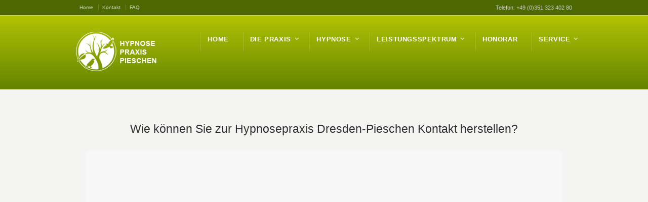

--- FILE ---
content_type: text/html; charset=UTF-8
request_url: https://www.hypnose-pieschen.de/kontakt/
body_size: 47827
content:
<!DOCTYPE html>
<!--[if IE 7 ]><html class="ie ie7" lang="en"> <![endif]-->
<!--[if IE 8 ]><html class="ie ie8" lang="en"> <![endif]-->
<!--[if IE 9 ]><html class="ie ie9" lang="en"> <![endif]-->
<!--[if !IE]><!--><html lang="de"> <!--<![endif]-->
<head>
<!-- un-comment and delete 2nd meta below to disable zoom
<meta name="viewport" content="width=device-width, minimum-scale=1, maximum-scale=1"> -->
<meta name="viewport" content="width=device-width, initial-scale=1" />

<link rel="profile" href="http://gmpg.org/xfn/11">
<link rel="pingback" href="https://www.hypnose-pieschen.de/xmlrpc.php">
<link rel="alternate" type="application/rss+xml" title="Hypnose Pieschen" href="https://www.hypnose-pieschen.de/feed/" />

<meta name='robots' content='index, follow, max-video-preview:-1, max-snippet:-1, max-image-preview:large' />

	<!-- This site is optimized with the Yoast SEO plugin v18.8 - https://yoast.com/wordpress/plugins/seo/ -->
	<title>Kontakt zur Hypnosepraxis Dresden-Pieschen aus Sachsen herstellen</title>
	<meta name="description" content="Telefonische und elektronische Erreichbarkeit, Praxisanschrift in der Konkordienstraße 46, 01127 Dresden, ÖPNV, Email-Adresse, Kontakt herstellen," />
	<link rel="canonical" href="https://www.hypnose-pieschen.de/kontakt/" />
	<meta property="og:locale" content="de_DE" />
	<meta property="og:type" content="article" />
	<meta property="og:title" content="Kontakt zur Hypnosepraxis Dresden-Pieschen aus Sachsen herstellen" />
	<meta property="og:description" content="Telefonische und elektronische Erreichbarkeit, Praxisanschrift in der Konkordienstraße 46, 01127 Dresden, ÖPNV, Email-Adresse, Kontakt herstellen," />
	<meta property="og:url" content="https://www.hypnose-pieschen.de/kontakt/" />
	<meta property="og:site_name" content="Hypnose Pieschen" />
	<meta property="article:modified_time" content="2022-12-26T14:09:33+00:00" />
	<meta name="twitter:card" content="summary" />
	<script type="application/ld+json" class="yoast-schema-graph">{"@context":"https://schema.org","@graph":[{"@type":"Organization","@id":"https://www.hypnose-pieschen.de/#organization","name":"Hypnose Praxis Pieschen","url":"https://www.hypnose-pieschen.de/","sameAs":[],"logo":{"@type":"ImageObject","inLanguage":"de","@id":"https://www.hypnose-pieschen.de/#/schema/logo/image/","url":"https://www.hypnose-pieschen.de/wp-content/uploads/2016/10/karsten_rund_raben_rot_praxis.png","contentUrl":"https://www.hypnose-pieschen.de/wp-content/uploads/2016/10/karsten_rund_raben_rot_praxis.png","width":900,"height":800,"caption":"Hypnose Praxis Pieschen"},"image":{"@id":"https://www.hypnose-pieschen.de/#/schema/logo/image/"}},{"@type":"WebSite","@id":"https://www.hypnose-pieschen.de/#website","url":"https://www.hypnose-pieschen.de/","name":"Hypnose Pieschen","description":"","publisher":{"@id":"https://www.hypnose-pieschen.de/#organization"},"potentialAction":[{"@type":"SearchAction","target":{"@type":"EntryPoint","urlTemplate":"https://www.hypnose-pieschen.de/?s={search_term_string}"},"query-input":"required name=search_term_string"}],"inLanguage":"de"},{"@type":"WebPage","@id":"https://www.hypnose-pieschen.de/kontakt/#webpage","url":"https://www.hypnose-pieschen.de/kontakt/","name":"Kontakt zur Hypnosepraxis Dresden-Pieschen aus Sachsen herstellen","isPartOf":{"@id":"https://www.hypnose-pieschen.de/#website"},"datePublished":"2016-10-17T08:55:07+00:00","dateModified":"2022-12-26T14:09:33+00:00","description":"Telefonische und elektronische Erreichbarkeit, Praxisanschrift in der Konkordienstraße 46, 01127 Dresden, ÖPNV, Email-Adresse, Kontakt herstellen,","breadcrumb":{"@id":"https://www.hypnose-pieschen.de/kontakt/#breadcrumb"},"inLanguage":"de","potentialAction":[{"@type":"ReadAction","target":["https://www.hypnose-pieschen.de/kontakt/"]}]},{"@type":"BreadcrumbList","@id":"https://www.hypnose-pieschen.de/kontakt/#breadcrumb","itemListElement":[{"@type":"ListItem","position":1,"name":"Startseite","item":"https://www.hypnose-pieschen.de/"},{"@type":"ListItem","position":2,"name":"Kontakt"}]}]}</script>
	<!-- / Yoast SEO plugin. -->


<link rel='dns-prefetch' href='//fonts.googleapis.com' />
<link rel='dns-prefetch' href='//s.w.org' />
<link rel="alternate" type="application/rss+xml" title="Hypnose Pieschen &raquo; Feed" href="https://www.hypnose-pieschen.de/feed/" />
<link rel="alternate" type="application/rss+xml" title="Hypnose Pieschen &raquo; Kommentar-Feed" href="https://www.hypnose-pieschen.de/comments/feed/" />
<link rel='stylesheet' id='wp-block-library-css'  href='https://www.hypnose-pieschen.de/wp-includes/css/dist/block-library/style.min.css?ver=5.9.12' type='text/css' media='all' />
<style id='global-styles-inline-css' type='text/css'>
body{--wp--preset--color--black: #000000;--wp--preset--color--cyan-bluish-gray: #abb8c3;--wp--preset--color--white: #ffffff;--wp--preset--color--pale-pink: #f78da7;--wp--preset--color--vivid-red: #cf2e2e;--wp--preset--color--luminous-vivid-orange: #ff6900;--wp--preset--color--luminous-vivid-amber: #fcb900;--wp--preset--color--light-green-cyan: #7bdcb5;--wp--preset--color--vivid-green-cyan: #00d084;--wp--preset--color--pale-cyan-blue: #8ed1fc;--wp--preset--color--vivid-cyan-blue: #0693e3;--wp--preset--color--vivid-purple: #9b51e0;--wp--preset--gradient--vivid-cyan-blue-to-vivid-purple: linear-gradient(135deg,rgba(6,147,227,1) 0%,rgb(155,81,224) 100%);--wp--preset--gradient--light-green-cyan-to-vivid-green-cyan: linear-gradient(135deg,rgb(122,220,180) 0%,rgb(0,208,130) 100%);--wp--preset--gradient--luminous-vivid-amber-to-luminous-vivid-orange: linear-gradient(135deg,rgba(252,185,0,1) 0%,rgba(255,105,0,1) 100%);--wp--preset--gradient--luminous-vivid-orange-to-vivid-red: linear-gradient(135deg,rgba(255,105,0,1) 0%,rgb(207,46,46) 100%);--wp--preset--gradient--very-light-gray-to-cyan-bluish-gray: linear-gradient(135deg,rgb(238,238,238) 0%,rgb(169,184,195) 100%);--wp--preset--gradient--cool-to-warm-spectrum: linear-gradient(135deg,rgb(74,234,220) 0%,rgb(151,120,209) 20%,rgb(207,42,186) 40%,rgb(238,44,130) 60%,rgb(251,105,98) 80%,rgb(254,248,76) 100%);--wp--preset--gradient--blush-light-purple: linear-gradient(135deg,rgb(255,206,236) 0%,rgb(152,150,240) 100%);--wp--preset--gradient--blush-bordeaux: linear-gradient(135deg,rgb(254,205,165) 0%,rgb(254,45,45) 50%,rgb(107,0,62) 100%);--wp--preset--gradient--luminous-dusk: linear-gradient(135deg,rgb(255,203,112) 0%,rgb(199,81,192) 50%,rgb(65,88,208) 100%);--wp--preset--gradient--pale-ocean: linear-gradient(135deg,rgb(255,245,203) 0%,rgb(182,227,212) 50%,rgb(51,167,181) 100%);--wp--preset--gradient--electric-grass: linear-gradient(135deg,rgb(202,248,128) 0%,rgb(113,206,126) 100%);--wp--preset--gradient--midnight: linear-gradient(135deg,rgb(2,3,129) 0%,rgb(40,116,252) 100%);--wp--preset--duotone--dark-grayscale: url('#wp-duotone-dark-grayscale');--wp--preset--duotone--grayscale: url('#wp-duotone-grayscale');--wp--preset--duotone--purple-yellow: url('#wp-duotone-purple-yellow');--wp--preset--duotone--blue-red: url('#wp-duotone-blue-red');--wp--preset--duotone--midnight: url('#wp-duotone-midnight');--wp--preset--duotone--magenta-yellow: url('#wp-duotone-magenta-yellow');--wp--preset--duotone--purple-green: url('#wp-duotone-purple-green');--wp--preset--duotone--blue-orange: url('#wp-duotone-blue-orange');--wp--preset--font-size--small: 13px;--wp--preset--font-size--medium: 20px;--wp--preset--font-size--large: 36px;--wp--preset--font-size--x-large: 42px;}.has-black-color{color: var(--wp--preset--color--black) !important;}.has-cyan-bluish-gray-color{color: var(--wp--preset--color--cyan-bluish-gray) !important;}.has-white-color{color: var(--wp--preset--color--white) !important;}.has-pale-pink-color{color: var(--wp--preset--color--pale-pink) !important;}.has-vivid-red-color{color: var(--wp--preset--color--vivid-red) !important;}.has-luminous-vivid-orange-color{color: var(--wp--preset--color--luminous-vivid-orange) !important;}.has-luminous-vivid-amber-color{color: var(--wp--preset--color--luminous-vivid-amber) !important;}.has-light-green-cyan-color{color: var(--wp--preset--color--light-green-cyan) !important;}.has-vivid-green-cyan-color{color: var(--wp--preset--color--vivid-green-cyan) !important;}.has-pale-cyan-blue-color{color: var(--wp--preset--color--pale-cyan-blue) !important;}.has-vivid-cyan-blue-color{color: var(--wp--preset--color--vivid-cyan-blue) !important;}.has-vivid-purple-color{color: var(--wp--preset--color--vivid-purple) !important;}.has-black-background-color{background-color: var(--wp--preset--color--black) !important;}.has-cyan-bluish-gray-background-color{background-color: var(--wp--preset--color--cyan-bluish-gray) !important;}.has-white-background-color{background-color: var(--wp--preset--color--white) !important;}.has-pale-pink-background-color{background-color: var(--wp--preset--color--pale-pink) !important;}.has-vivid-red-background-color{background-color: var(--wp--preset--color--vivid-red) !important;}.has-luminous-vivid-orange-background-color{background-color: var(--wp--preset--color--luminous-vivid-orange) !important;}.has-luminous-vivid-amber-background-color{background-color: var(--wp--preset--color--luminous-vivid-amber) !important;}.has-light-green-cyan-background-color{background-color: var(--wp--preset--color--light-green-cyan) !important;}.has-vivid-green-cyan-background-color{background-color: var(--wp--preset--color--vivid-green-cyan) !important;}.has-pale-cyan-blue-background-color{background-color: var(--wp--preset--color--pale-cyan-blue) !important;}.has-vivid-cyan-blue-background-color{background-color: var(--wp--preset--color--vivid-cyan-blue) !important;}.has-vivid-purple-background-color{background-color: var(--wp--preset--color--vivid-purple) !important;}.has-black-border-color{border-color: var(--wp--preset--color--black) !important;}.has-cyan-bluish-gray-border-color{border-color: var(--wp--preset--color--cyan-bluish-gray) !important;}.has-white-border-color{border-color: var(--wp--preset--color--white) !important;}.has-pale-pink-border-color{border-color: var(--wp--preset--color--pale-pink) !important;}.has-vivid-red-border-color{border-color: var(--wp--preset--color--vivid-red) !important;}.has-luminous-vivid-orange-border-color{border-color: var(--wp--preset--color--luminous-vivid-orange) !important;}.has-luminous-vivid-amber-border-color{border-color: var(--wp--preset--color--luminous-vivid-amber) !important;}.has-light-green-cyan-border-color{border-color: var(--wp--preset--color--light-green-cyan) !important;}.has-vivid-green-cyan-border-color{border-color: var(--wp--preset--color--vivid-green-cyan) !important;}.has-pale-cyan-blue-border-color{border-color: var(--wp--preset--color--pale-cyan-blue) !important;}.has-vivid-cyan-blue-border-color{border-color: var(--wp--preset--color--vivid-cyan-blue) !important;}.has-vivid-purple-border-color{border-color: var(--wp--preset--color--vivid-purple) !important;}.has-vivid-cyan-blue-to-vivid-purple-gradient-background{background: var(--wp--preset--gradient--vivid-cyan-blue-to-vivid-purple) !important;}.has-light-green-cyan-to-vivid-green-cyan-gradient-background{background: var(--wp--preset--gradient--light-green-cyan-to-vivid-green-cyan) !important;}.has-luminous-vivid-amber-to-luminous-vivid-orange-gradient-background{background: var(--wp--preset--gradient--luminous-vivid-amber-to-luminous-vivid-orange) !important;}.has-luminous-vivid-orange-to-vivid-red-gradient-background{background: var(--wp--preset--gradient--luminous-vivid-orange-to-vivid-red) !important;}.has-very-light-gray-to-cyan-bluish-gray-gradient-background{background: var(--wp--preset--gradient--very-light-gray-to-cyan-bluish-gray) !important;}.has-cool-to-warm-spectrum-gradient-background{background: var(--wp--preset--gradient--cool-to-warm-spectrum) !important;}.has-blush-light-purple-gradient-background{background: var(--wp--preset--gradient--blush-light-purple) !important;}.has-blush-bordeaux-gradient-background{background: var(--wp--preset--gradient--blush-bordeaux) !important;}.has-luminous-dusk-gradient-background{background: var(--wp--preset--gradient--luminous-dusk) !important;}.has-pale-ocean-gradient-background{background: var(--wp--preset--gradient--pale-ocean) !important;}.has-electric-grass-gradient-background{background: var(--wp--preset--gradient--electric-grass) !important;}.has-midnight-gradient-background{background: var(--wp--preset--gradient--midnight) !important;}.has-small-font-size{font-size: var(--wp--preset--font-size--small) !important;}.has-medium-font-size{font-size: var(--wp--preset--font-size--medium) !important;}.has-large-font-size{font-size: var(--wp--preset--font-size--large) !important;}.has-x-large-font-size{font-size: var(--wp--preset--font-size--x-large) !important;}
</style>
<link rel='stylesheet' id='layerslider-css'  href='https://www.hypnose-pieschen.de/wp-content/plugins/LayerSlider/static/css/layerslider.css?ver=5.6.9' type='text/css' media='all' />
<link rel='stylesheet' id='ls-google-fonts-css'  href='https://fonts.googleapis.com/css?family=Lato:100,300,regular,700,900%7COpen+Sans:300%7CIndie+Flower:regular%7COswald:300,regular,700&#038;subset=latin%2Clatin-ext' type='text/css' media='all' />
<link rel='stylesheet' id='contact-form-7-css'  href='https://www.hypnose-pieschen.de/wp-content/plugins/contact-form-7/includes/css/styles.css?ver=5.5.6' type='text/css' media='all' />
<link rel='stylesheet' id='karma-builder-css'  href='https://www.hypnose-pieschen.de/wp-content/plugins/karma_builder/css/karma-builder.css?ver=5.9.12' type='text/css' media='all' />
<link rel='stylesheet' id='rs-plugin-settings-css'  href='https://www.hypnose-pieschen.de/wp-content/plugins/revslider/public/assets/css/settings.css?ver=5.2.5.3' type='text/css' media='all' />
<style id='rs-plugin-settings-inline-css' type='text/css'>
#rs-demo-id {}
</style>
<link rel='stylesheet' id='style-css'  href='https://www.hypnose-pieschen.de/wp-content/themes/karma/style.css?ver=5.9.12' type='text/css' media='all' />
<link rel='stylesheet' id='primary-color-css'  href='https://www.hypnose-pieschen.de/wp-content/themes/karma/css/karma-lime-green.css?ver=5.9.12' type='text/css' media='all' />
<link rel='stylesheet' id='secondary-color-css'  href='https://www.hypnose-pieschen.de/wp-content/themes/karma/css/secondary-cherry.css?ver=5.9.12' type='text/css' media='all' />
<link rel='stylesheet' id='font-awesome-css'  href='https://www.hypnose-pieschen.de/wp-content/plugins/js_composer/assets/lib/bower/font-awesome/css/font-awesome.min.css?ver=4.12.1' type='text/css' media='all' />
<link rel='stylesheet' id='mobile-css'  href='https://www.hypnose-pieschen.de/wp-content/themes/karma/css/_mobile.css?ver=5.9.12' type='text/css' media='all' />
<link rel='stylesheet' id='js_composer_front-css'  href='https://www.hypnose-pieschen.de/wp-content/plugins/js_composer/assets/css/js_composer.min.css?ver=4.12.1' type='text/css' media='all' />
<script type='text/javascript' src='https://www.hypnose-pieschen.de/wp-content/plugins/LayerSlider/static/js/greensock.js?ver=1.11.8' id='greensock-js'></script>
<script type='text/javascript' src='https://www.hypnose-pieschen.de/wp-includes/js/jquery/jquery.min.js?ver=3.6.0' id='jquery-core-js'></script>
<script type='text/javascript' src='https://www.hypnose-pieschen.de/wp-includes/js/jquery/jquery-migrate.min.js?ver=3.3.2' id='jquery-migrate-js'></script>
<script type='text/javascript' id='layerslider-js-extra'>
/* <![CDATA[ */
var LS_Meta = {"v":"5.6.9"};
/* ]]> */
</script>
<script type='text/javascript' src='https://www.hypnose-pieschen.de/wp-content/plugins/LayerSlider/static/js/layerslider.kreaturamedia.jquery.js?ver=5.6.9' id='layerslider-js'></script>
<script type='text/javascript' src='https://www.hypnose-pieschen.de/wp-content/plugins/LayerSlider/static/js/layerslider.transitions.js?ver=5.6.9' id='layerslider-transitions-js'></script>
<script type='text/javascript' src='https://www.hypnose-pieschen.de/wp-content/plugins/revslider/public/assets/js/jquery.themepunch.tools.min.js?ver=5.2.5.3' id='tp-tools-js'></script>
<script type='text/javascript' src='https://www.hypnose-pieschen.de/wp-content/plugins/revslider/public/assets/js/jquery.themepunch.revolution.min.js?ver=5.2.5.3' id='revmin-js'></script>
<meta name="generator" content="Powered by LayerSlider 5.6.9 - Multi-Purpose, Responsive, Parallax, Mobile-Friendly Slider Plugin for WordPress." />
<!-- LayerSlider updates and docs at: https://kreaturamedia.com/layerslider-responsive-wordpress-slider-plugin/ -->
<link rel="https://api.w.org/" href="https://www.hypnose-pieschen.de/wp-json/" /><link rel="alternate" type="application/json" href="https://www.hypnose-pieschen.de/wp-json/wp/v2/pages/405" /><link rel='shortlink' href='https://www.hypnose-pieschen.de/?p=405' />
<link rel="alternate" type="application/json+oembed" href="https://www.hypnose-pieschen.de/wp-json/oembed/1.0/embed?url=https%3A%2F%2Fwww.hypnose-pieschen.de%2Fkontakt%2F" />
<link rel="alternate" type="text/xml+oembed" href="https://www.hypnose-pieschen.de/wp-json/oembed/1.0/embed?url=https%3A%2F%2Fwww.hypnose-pieschen.de%2Fkontakt%2F&#038;format=xml" />
<meta name="generator" content="Powered by Visual Composer - drag and drop page builder for WordPress."/>
<!--[if lte IE 9]><link rel="stylesheet" type="text/css" href="https://www.hypnose-pieschen.de/wp-content/plugins/js_composer/assets/css/vc_lte_ie9.min.css" media="screen"><![endif]--><!--[if IE  8]><link rel="stylesheet" type="text/css" href="https://www.hypnose-pieschen.de/wp-content/plugins/js_composer/assets/css/vc-ie8.min.css" media="screen"><![endif]--><style type="text/css">.broken_link, a.broken_link {
	text-decoration: line-through;
}</style><meta name="generator" content="Powered by Slider Revolution 5.2.5.3 - responsive, Mobile-Friendly Slider Plugin for WordPress with comfortable drag and drop interface." />
<link rel="stylesheet" href="//fonts.googleapis.com/css?family=Josefin Sans" />

<style type='text/css'>
.post_thumb {background-position: 0 -396px;}.post_thumb img {margin: 6px 0 0 6px;}
h1{color:#302f2f!important;}
h2{color:#545454!important;}
h3{color:#545454!important;}
h4{color:#808080!important;}
h5{color:#808080!important;}

#main p, #main ul, #main ol { font-size:14px;}
h3{font-size:14px!important;}
h4{font-family:'Josefin Sans', Arial, sans-serif;}

h5{font-family:'Josefin Sans', Arial, sans-serif;}

</style>
<noscript><style type="text/css"> .wpb_animate_when_almost_visible { opacity: 1; }</style></noscript>
<link href="https://www.hypnose-pieschen.de/wp-content/themes/karma/css/karma-lime-green.css" rel="stylesheet" media="screen" />
<!--[if IE 9]>
<style media="screen">
#footer,
.header-holder
 {
      behavior: url(https://www.hypnose-pieschen.de/wp-content/themes/karma/js/PIE/PIE.php);
}
</style>
<![endif]-->

<!--[if lte IE 8]>
<script type='text/javascript' src='https://www.hypnose-pieschen.de/wp-content/themes/karma/js/html5shiv.js'></script>
<style media="screen">
a.button,
a.button:hover,
ul.products li.product a img,
div.product div.images img,
span.onsale,
#footer,
.header-holder,
#horizontal_nav ul li,
#horizontal_nav ul a,
#tt-gallery-nav li,
#tt-gallery-nav a,
ul.tabset li,
ul.tabset a,
.karma-pages a,
.karma-pages span,
.wp-pagenavi a,
.wp-pagenavi span,
.post_date,
.post_comments,
.ka_button,
.flex-control-paging li a,
.colored_box,
.tools,
.karma_notify
.opener,
.callout_button,
.testimonials {
      behavior: url(https://www.hypnose-pieschen.de/wp-content/themes/karma/js/PIE/PIE.php);
}
</style>
<![endif]-->

<!--[if IE]>
<link rel="stylesheet" href="https://www.hypnose-pieschen.de/wp-content/themes/karma/css/_internet_explorer.css" media="screen"/>
<![endif]-->




</head>

<body class="page-template-default page page-id-405 karma-body-mega-menu karma-no-post-date karma-footer-bottom karma-no-content-gradient karma-no-mobile-submenu karma-header-gradient wpb-js-composer js-comp-ver-4.12.1 vc_responsive" itemscope="itemscope" itemtype="http://schema.org/WebPage">
<div id="tt-wide-layout" class="content-style-default">
	<div id="wrapper">
		<header role="banner" id="header" itemscope="itemscope" itemtype="http://schema.org/WPHeader" >
<div class="top-block">
<div class="top-holder">

    
  <div class="toolbar-left">
  <ul><li id="menu-item-160" class="menu-item menu-item-type-custom menu-item-object-custom menu-item-home"><a href="https://www.hypnose-pieschen.de"><span><strong>Home</strong></span></a></li>
<li id="menu-item-411" class="menu-item menu-item-type-post_type menu-item-object-page current-menu-item page_item page-item-405 current_page_item"><a href="https://www.hypnose-pieschen.de/kontakt/"><span><strong>Kontakt</strong></span></a></li>
<li id="menu-item-420" class="menu-item menu-item-type-post_type menu-item-object-page"><a href="https://www.hypnose-pieschen.de/faq-1/"><span><strong>FAQ</strong></span></a></li>
</ul>  </div><!-- END toolbar-left -->
  
  <div class="toolbar-right">
  			<div class="textwidget"><p>Telefon: +49 (0)351 323 402 80</p>
</div>
		  </div><!-- END toolbar-right -->

</div><!-- END top-holder -->
</div><!-- END top-block -->

<div class="header-holder ">
<div class="header-overlay">
<div class="header-area">

<a href="https://www.hypnose-pieschen.de" class="logo"><img src="https://www.hypnose-pieschen.de/wp-content/uploads/2016/11/logo_weiss_frei_80_160.png" alt="Hypnose Pieschen" /></a>



    <nav role="navigation" itemscope="itemscope" itemtype="http://schema.org/SiteNavigationElement">
	    <ul id="menu-main-nav" class="sf-menu">
	    <li id="menu-item-594" class="menu-item menu-item-type-post_type menu-item-object-page menu-item-home"><a href="https://www.hypnose-pieschen.de/"><span><strong>Home</strong></span></a></li>
<li id="menu-item-381" class="menu-item menu-item-type-post_type menu-item-object-page menu-item-has-children"><a href="https://www.hypnose-pieschen.de/die-praxis/"><span><strong>Die Praxis</strong></span></a>


<ul class="sub-menu">
	<li id="menu-item-1294" class="menu-item menu-item-type-post_type menu-item-object-page"><a href="https://www.hypnose-pieschen.de/die-praxis/die-praxis-und-innere-weisheit/"><span>Über die Praxis</span></a></li>
	<li id="menu-item-955" class="menu-item menu-item-type-post_type menu-item-object-page"><a href="https://www.hypnose-pieschen.de/die-praxis/mein-behandlungsansatz/"><span>Mein Behandlungsansatz</span></a></li>
	<li id="menu-item-1372" class="menu-item menu-item-type-post_type menu-item-object-page"><a href="https://www.hypnose-pieschen.de/die-praxis/hypnose-und-schulmedizin/"><span>Hypnose und Schulmedizin</span></a></li>
	<li id="menu-item-1518" class="menu-item menu-item-type-post_type menu-item-object-page"><a href="https://www.hypnose-pieschen.de/die-praxis/subliminals/"><span>Subliminals &#038; Technik</span></a></li>
	<li id="menu-item-952" class="menu-item menu-item-type-post_type menu-item-object-page"><a href="https://www.hypnose-pieschen.de/die-praxis/zur-person/"><span>Zur Person</span></a></li>
</ul>
</li>
<li id="menu-item-398" class="menu-item menu-item-type-post_type menu-item-object-page menu-item-has-children"><a href="https://www.hypnose-pieschen.de/hypnosegrundlagen/"><span><strong>Hypnose</strong></span></a>


<ul class="sub-menu">
	<li id="menu-item-1473" class="menu-item menu-item-type-post_type menu-item-object-page"><a href="https://www.hypnose-pieschen.de/hypnosegrundlagen/hypnose-im-ueberblick/"><span>Hypnose im Überblick</span></a></li>
	<li id="menu-item-653" class="menu-item menu-item-type-post_type menu-item-object-page"><a href="https://www.hypnose-pieschen.de/hypnosegrundlagen/warum-hypnose/"><span>Warum Hypnose?</span></a></li>
	<li id="menu-item-652" class="menu-item menu-item-type-post_type menu-item-object-page"><a href="https://www.hypnose-pieschen.de/hypnosegrundlagen/eignung-fuer-hypnose/"><span>Wer ist für Hypnose geeignet?</span></a></li>
	<li id="menu-item-651" class="menu-item menu-item-type-post_type menu-item-object-page"><a href="https://www.hypnose-pieschen.de/hypnosegrundlagen/was-ist-hypnose-nicht/"><span>Was ist Hypnose nicht?</span></a></li>
	<li id="menu-item-675" class="menu-item menu-item-type-post_type menu-item-object-page"><a href="https://www.hypnose-pieschen.de/hypnosegrundlagen/anamnese-vorbereitung-hypnose/"><span>Wie wird Hypnose vorbereitet?</span></a></li>
	<li id="menu-item-674" class="menu-item menu-item-type-post_type menu-item-object-page"><a href="https://www.hypnose-pieschen.de/hypnosegrundlagen/wirkungsweise-der-hypnose/"><span>Wie wirkt Hypnose?</span></a></li>
	<li id="menu-item-673" class="menu-item menu-item-type-post_type menu-item-object-page"><a href="https://www.hypnose-pieschen.de/hypnosegrundlagen/ablauf-einer-hypnose/"><span>Wie wird eine Hypnose durchgeführt?</span></a></li>
	<li id="menu-item-672" class="menu-item menu-item-type-post_type menu-item-object-page"><a href="https://www.hypnose-pieschen.de/hypnosegrundlagen/indikation-kontraindikationnebenwirkungen/"><span>Indikation/ Kontraindikation/Nebenwirkungen</span></a></li>
	<li id="menu-item-671" class="menu-item menu-item-type-post_type menu-item-object-page"><a href="https://www.hypnose-pieschen.de/hypnosegrundlagen/welche-anliegen-behandle-ich-in-meiner-praxis-mit-hypnose/"><span>Welche Anliegen behandle ich mit Hypnose?</span></a></li>
</ul>
</li>
<li id="menu-item-943" class="menu-item menu-item-type-post_type menu-item-object-page menu-item-has-children"><a href="https://www.hypnose-pieschen.de/leistungsspektrum-2/"><span><strong>Leistungsspektrum</strong></span></a>


<ul class="sub-menu">
	<li id="menu-item-1467" class="menu-item menu-item-type-post_type menu-item-object-page"><a href="https://www.hypnose-pieschen.de/leistungsspektrum-2/behandlungsschwerpunkte/"><span>Leistungen im Überblick</span></a></li>
	<li id="menu-item-886" class="menu-item menu-item-type-post_type menu-item-object-page"><a href="https://www.hypnose-pieschen.de/leistungsspektrum-2/raucherentwoehnung/"><span>Raucherentwöhnung</span></a></li>
	<li id="menu-item-890" class="menu-item menu-item-type-post_type menu-item-object-page"><a href="https://www.hypnose-pieschen.de/leistungsspektrum-2/flugangst/"><span>Flugangst</span></a></li>
	<li id="menu-item-901" class="menu-item menu-item-type-post_type menu-item-object-page"><a href="https://www.hypnose-pieschen.de/leistungsspektrum-2/mentaltraining-fuer-sportler/"><span>Mentales Training für Sportler</span></a></li>
	<li id="menu-item-909" class="menu-item menu-item-type-post_type menu-item-object-page"><a href="https://www.hypnose-pieschen.de/leistungsspektrum-2/schmerztherapie/"><span>Hypnose als Schmerztherapie</span></a></li>
</ul>
</li>
<li id="menu-item-371" class="menu-item menu-item-type-post_type menu-item-object-page"><a title="blabla" href="https://www.hypnose-pieschen.de/honorar/"><span><strong>Honorar</strong></span></a></li>
<li id="menu-item-404" class="menu-item menu-item-type-post_type menu-item-object-page current-menu-ancestor current-menu-parent current_page_parent current_page_ancestor menu-item-has-children"><a href="https://www.hypnose-pieschen.de/service/"><span><strong>Service</strong></span></a>


<ul class="sub-menu">
	<li id="menu-item-1474" class="menu-item menu-item-type-post_type menu-item-object-page"><a href="https://www.hypnose-pieschen.de/service/service-im-ueberblick/"><span>Service im Überblick</span></a></li>
	<li id="menu-item-478" class="menu-item menu-item-type-post_type menu-item-object-page"><a title="Zusammenarbeit" href="https://www.hypnose-pieschen.de/service/kooperationen/"><span>Kooperationen</span></a></li>
	<li id="menu-item-797" class="menu-item menu-item-type-post_type menu-item-object-page"><a href="https://www.hypnose-pieschen.de/service/patientenstimmen/"><span>Patientenstimmen</span></a></li>
	<li id="menu-item-485" class="menu-item menu-item-type-post_type menu-item-object-page"><a href="https://www.hypnose-pieschen.de/service/news/"><span>News</span></a></li>
	<li id="menu-item-801" class="menu-item menu-item-type-post_type menu-item-object-page"><a href="https://www.hypnose-pieschen.de/service/termine/"><span>Termine</span></a></li>
	<li id="menu-item-490" class="menu-item menu-item-type-post_type menu-item-object-page"><a href="https://www.hypnose-pieschen.de/faq-1/"><span>FAQ</span></a></li>
	<li id="menu-item-491" class="menu-item menu-item-type-post_type menu-item-object-page current-menu-item page_item page-item-405 current_page_item"><a href="https://www.hypnose-pieschen.de/kontakt/"><span>Kontakt</span></a></li>
</ul>
</li>
	    </ul>
    </nav>
</div><!-- END header-area -->
</div><!-- END header-overlay -->
</div><!-- END header-holder -->
</header><!-- END header -->


<div id="main" class="tt-slider-null">
	
	
	
<div class="main-area">
		
	    
    <main role="main" id="content" class="content_full_width">
    <div class="vc_row wpb_row vc_row-fluid"><div class="wpb_column vc_column_container vc_col-sm-12"><div class="vc_column-inner "><div class="wpb_wrapper"><div class="true-heading-wrap tXtNaOJx tt_animate_none "><h1>Wie können Sie zur Hypnosepraxis Dresden-Pieschen Kontakt herstellen?</h1></div></div></div></div></div><div class="vc_row wpb_row vc_row-fluid"><div class="wpb_column vc_column_container vc_col-sm-12"><div class="vc_column-inner "><div class="wpb_wrapper"><div class="wpb_gmaps_widget wpb_content_element">
		<div class="wpb_wrapper">
		<div class="wpb_map_wraper">
			<iframe src="https://www.google.com/maps/embed?pb=!1m18!1m12!1m3!1d2506.751321366144!2d13.721437116106856!3d51.07614047956658!2m3!1f0!2f0!3f0!3m2!1i1024!2i768!4f13.1!3m3!1m2!1s0x4709cf07efc2f915%3A0xb84feec5b33a78eb!2sKonkordienstra%C3%9Fe+46%2C+01127+Dresden!5e0!3m2!1sde!2sde!4v1498642101970" width="600" height="450" frameborder="0" style="border:0" allowfullscreen></iframe>		</div>
	</div>
</div>
</div></div></div></div><div class="vc_row wpb_row vc_row-fluid"><div class="wpb_column vc_column_container vc_col-sm-12"><div class="vc_column-inner "><div class="wpb_wrapper"><div class="hr {$custom_css_class}">&nbsp;</div><div class="true-heading-wrap AJtHqduJ tt_animate_none "><h2>Kontaktdaten der Hypnosepraxis Dresden-Pieschen</h2></div></div></div></div></div><div class="vc_row wpb_row vc_row-fluid"><div class="wpb_column vc_column_container vc_col-sm-12"><div class="vc_column-inner "><div class="wpb_wrapper">
	<div class="wpb_text_column wpb_content_element ">
		<div class="wpb_wrapper">
			<p><strong>Telefon:</strong> +49 (0) 351- 323 402 80</p>
<p><strong>Email:</strong> <a href="mailto:info@hypnose-pieschen.de">info@hypnose-pieschen.de</a></p>
<p><strong>Threema:</strong> ID: 7NTTAB82</p>
<p><em>Mit dem Messanger Threema aus der Schweiz steht Ihnen eine vollkommen anonyme und sichere Kontaktmöglichkeit zur Verfügung (Chat, Audio und Anruf).</em></p>
<div class="shariff shariff-align-flex-start shariff-widget-align-flex-start" data-url="https%3A%2F%2Fwww.hypnose-pieschen.de%2Fkontakt%2F" data-timestamp="1672067373" data-backendurl="https://www.hypnose-pieschen.de/wp-json/shariff/v1/share_counts?"><ul class="shariff-buttons theme-default orientation-horizontal buttonsize-medium"><li class="shariff-button threema shariff-nocustomcolor shariff-mobile" style="background-color:#4fbc24"><a href="threema://compose?text=Kontakt%20https%3A%2F%2Fwww.hypnose-pieschen.de%2Fkontakt%2F" title="Bei Threema teilen" aria-label="Bei Threema teilen" role="button" rel="noopener nofollow" class="shariff-link" style="; background-color:#1f1f1f; color:#fff" target="_blank"><span class="shariff-icon" style=""><svg width="32px" height="20px" xmlns="http://www.w3.org/2000/svg" viewBox="0 0 32 32"><path fill="#1f1f1f" d="M30.8 10.9c-0.3-1.4-0.9-2.6-1.8-3.8-2-2.6-5.5-4.5-9.4-5.2-1.3-0.2-1.9-0.3-3.5-0.3s-2.2 0-3.5 0.3c-4 0.7-7.4 2.6-9.4 5.2-0.9 1.2-1.5 2.4-1.8 3.8-0.1 0.5-0.2 1.2-0.2 1.6 0 0.4 0.1 1.1 0.2 1.6 0.4 1.9 1.3 3.4 2.9 5 0.8 0.8 0.8 0.8 0.7 1.3 0 0.6-0.5 1.6-1.7 3.6-0.3 0.5-0.5 0.9-0.5 0.9 0 0.1 0.1 0.1 0.5 0 0.8-0.2 2.3-0.6 5.6-1.6 1.1-0.3 1.3-0.4 2.3-0.4 0.8 0 1.1 0 2.3 0.2 1.5 0.2 3.5 0.2 4.9 0 5.1-0.6 9.3-2.9 11.4-6.3 0.5-0.9 0.9-1.8 1.1-2.8 0.1-0.5 0.2-1.1 0.2-1.6 0-0.7-0.1-1.1-0.2-1.6-0.3-1.4 0.1 0.5 0 0zM20.6 17.3c0 0.4-0.4 0.8-0.8 0.8h-7.7c-0.4 0-0.8-0.4-0.8-0.8v-4.6c0-0.4 0.4-0.8 0.8-0.8h0.2l0-1.6c0-0.9 0-1.8 0.1-2 0.1-0.6 0.6-1.2 1.1-1.7s1.1-0.7 1.9-0.8c1.8-0.3 3.7 0.7 4.2 2.2 0.1 0.3 0.1 0.7 0.1 2.1v0 1.7h0.1c0.4 0 0.8 0.4 0.8 0.8v4.6zM15.6 7.3c-0.5 0.1-0.8 0.3-1.2 0.6s-0.6 0.8-0.7 1.3c0 0.2 0 0.8 0 1.5l0 1.2h4.6v-1.3c0-1 0-1.4-0.1-1.6-0.3-1.1-1.5-1.9-2.6-1.7zM25.8 28.2c0 1.2-1 2.2-2.1 2.2s-2.1-1-2.1-2.1c0-1.2 1-2.1 2.2-2.1s2.2 1 2.2 2.2zM18.1 28.2c0 1.2-1 2.2-2.1 2.2s-2.1-1-2.1-2.1c0-1.2 1-2.1 2.2-2.1s2.2 1 2.2 2.2zM10.4 28.2c0 1.2-1 2.2-2.1 2.2s-2.1-1-2.1-2.1c0-1.2 1-2.1 2.2-2.1s2.2 1 2.2 2.2z"/></svg></span><span class="shariff-text">teilen</span>&nbsp;</a></li></ul></div>

		</div>
	</div>
<div class="hr {$custom_css_class}">&nbsp;</div></div></div></div></div><div class="vc_row wpb_row vc_row-fluid"><div class="wpb_column vc_column_container vc_col-sm-12"><div class="vc_column-inner "><div class="wpb_wrapper"><div class="true-heading-wrap pAAuHKIw tt_animate_none "><h2>Wo befindet sich die Hypnosepraxis Dresden-Pieschen?</h2></div>
	<div class="wpb_text_column wpb_content_element ">
		<div class="wpb_wrapper">
			<h3></h3>
<h3>Praxisanschrift:<strong> Leider ist die Praxis geschlossen</strong></h3>
<p>Aufgrund eines Wechsels in den Mietverhältnissen bin ich auf der Suche nach einem neuen Praxisobjekt.</p>
<div class="textwidget"></div>

		</div>
	</div>
</div></div></div></div><div class="vc_row wpb_row vc_row-fluid"><div class="wpb_column vc_column_container vc_col-sm-12"><div class="vc_column-inner "><div class="wpb_wrapper">
	<div class="wpb_text_column wpb_content_element ">
		<div class="wpb_wrapper">
			<div class="shariff shariff-align-flex-start shariff-widget-align-flex-start" data-services="facebook%7Ctwitter" data-url="https%3A%2F%2Fwww.hypnose-pieschen.de%2Fkontakt%2F" data-timestamp="1672067373" data-backendurl="https://www.hypnose-pieschen.de/wp-json/shariff/v1/share_counts?"><ul class="shariff-buttons theme-default orientation-horizontal buttonsize-medium"><li class="shariff-button facebook shariff-nocustomcolor" style="background-color:#4273c8"><a href="https://www.facebook.com/sharer/sharer.php?u=https%3A%2F%2Fwww.hypnose-pieschen.de%2Fkontakt%2F" title="Bei Facebook teilen" aria-label="Bei Facebook teilen" role="button" rel="nofollow" class="shariff-link" style="; background-color:#3b5998; color:#fff" target="_blank"><span class="shariff-icon" style=""><svg width="32px" height="20px" xmlns="http://www.w3.org/2000/svg" viewBox="0 0 18 32"><path fill="#3b5998" d="M17.1 0.2v4.7h-2.8q-1.5 0-2.1 0.6t-0.5 1.9v3.4h5.2l-0.7 5.3h-4.5v13.6h-5.5v-13.6h-4.5v-5.3h4.5v-3.9q0-3.3 1.9-5.2t5-1.8q2.6 0 4.1 0.2z"/></svg></span><span class="shariff-text">teilen</span>&nbsp;</a></li><li class="shariff-button twitter shariff-nocustomcolor" style="background-color:#32bbf5"><a href="https://twitter.com/share?url=https%3A%2F%2Fwww.hypnose-pieschen.de%2Fkontakt%2F&text=Kontakt" title="Bei Twitter teilen" aria-label="Bei Twitter teilen" role="button" rel="noopener nofollow" class="shariff-link" style="; background-color:#55acee; color:#fff" target="_blank"><span class="shariff-icon" style=""><svg width="32px" height="20px" xmlns="http://www.w3.org/2000/svg" viewBox="0 0 30 32"><path fill="#55acee" d="M29.7 6.8q-1.2 1.8-3 3.1 0 0.3 0 0.8 0 2.5-0.7 4.9t-2.2 4.7-3.5 4-4.9 2.8-6.1 1q-5.1 0-9.3-2.7 0.6 0.1 1.5 0.1 4.3 0 7.6-2.6-2-0.1-3.5-1.2t-2.2-3q0.6 0.1 1.1 0.1 0.8 0 1.6-0.2-2.1-0.4-3.5-2.1t-1.4-3.9v-0.1q1.3 0.7 2.8 0.8-1.2-0.8-2-2.2t-0.7-2.9q0-1.7 0.8-3.1 2.3 2.8 5.5 4.5t7 1.9q-0.2-0.7-0.2-1.4 0-2.5 1.8-4.3t4.3-1.8q2.7 0 4.5 1.9 2.1-0.4 3.9-1.5-0.7 2.2-2.7 3.4 1.8-0.2 3.5-0.9z"/></svg></span><span class="shariff-text">twittern</span>&nbsp;</a></li><li class="shariff-button mailto shariff-nocustomcolor" style="background-color:#a8a8a8"><a href="mailto:?body=https%3A%2F%2Fwww.hypnose-pieschen.de%2Fkontakt%2F&subject=Kontakt" title="Per E-Mail versenden" aria-label="Per E-Mail versenden" role="button" rel="noopener nofollow" class="shariff-link" style="; background-color:#999; color:#fff"><span class="shariff-icon" style=""><svg width="32px" height="20px" xmlns="http://www.w3.org/2000/svg" viewBox="0 0 32 32"><path fill="#999" d="M32 12.7v14.2q0 1.2-0.8 2t-2 0.9h-26.3q-1.2 0-2-0.9t-0.8-2v-14.2q0.8 0.9 1.8 1.6 6.5 4.4 8.9 6.1 1 0.8 1.6 1.2t1.7 0.9 2 0.4h0.1q0.9 0 2-0.4t1.7-0.9 1.6-1.2q3-2.2 8.9-6.1 1-0.7 1.8-1.6zM32 7.4q0 1.4-0.9 2.7t-2.2 2.2q-6.7 4.7-8.4 5.8-0.2 0.1-0.7 0.5t-1 0.7-0.9 0.6-1.1 0.5-0.9 0.2h-0.1q-0.4 0-0.9-0.2t-1.1-0.5-0.9-0.6-1-0.7-0.7-0.5q-1.6-1.1-4.7-3.2t-3.6-2.6q-1.1-0.7-2.1-2t-1-2.5q0-1.4 0.7-2.3t2.1-0.9h26.3q1.2 0 2 0.8t0.9 2z"/></svg></span><span class="shariff-text">E-Mail</span>&nbsp;</a></li></ul></div>

		</div>
	</div>
</div></div></div></div>
<div class="shariff shariff-align-flex-start shariff-widget-align-flex-start" data-url="https%3A%2F%2Fwww.hypnose-pieschen.de%2Fkontakt%2F" data-timestamp="1672067373" data-backendurl="https://www.hypnose-pieschen.de/wp-json/shariff/v1/share_counts?"><ul class="shariff-buttons theme-default orientation-horizontal buttonsize-medium"><li class="shariff-button threema shariff-nocustomcolor shariff-mobile" style="background-color:#4fbc24"><a href="threema://compose?text=Kontakt%20https%3A%2F%2Fwww.hypnose-pieschen.de%2Fkontakt%2F" title="Bei Threema teilen" aria-label="Bei Threema teilen" role="button" rel="noopener nofollow" class="shariff-link" style="; background-color:#1f1f1f; color:#fff" target="_blank"><span class="shariff-icon" style=""><svg width="32px" height="20px" xmlns="http://www.w3.org/2000/svg" viewBox="0 0 32 32"><path fill="#1f1f1f" d="M30.8 10.9c-0.3-1.4-0.9-2.6-1.8-3.8-2-2.6-5.5-4.5-9.4-5.2-1.3-0.2-1.9-0.3-3.5-0.3s-2.2 0-3.5 0.3c-4 0.7-7.4 2.6-9.4 5.2-0.9 1.2-1.5 2.4-1.8 3.8-0.1 0.5-0.2 1.2-0.2 1.6 0 0.4 0.1 1.1 0.2 1.6 0.4 1.9 1.3 3.4 2.9 5 0.8 0.8 0.8 0.8 0.7 1.3 0 0.6-0.5 1.6-1.7 3.6-0.3 0.5-0.5 0.9-0.5 0.9 0 0.1 0.1 0.1 0.5 0 0.8-0.2 2.3-0.6 5.6-1.6 1.1-0.3 1.3-0.4 2.3-0.4 0.8 0 1.1 0 2.3 0.2 1.5 0.2 3.5 0.2 4.9 0 5.1-0.6 9.3-2.9 11.4-6.3 0.5-0.9 0.9-1.8 1.1-2.8 0.1-0.5 0.2-1.1 0.2-1.6 0-0.7-0.1-1.1-0.2-1.6-0.3-1.4 0.1 0.5 0 0zM20.6 17.3c0 0.4-0.4 0.8-0.8 0.8h-7.7c-0.4 0-0.8-0.4-0.8-0.8v-4.6c0-0.4 0.4-0.8 0.8-0.8h0.2l0-1.6c0-0.9 0-1.8 0.1-2 0.1-0.6 0.6-1.2 1.1-1.7s1.1-0.7 1.9-0.8c1.8-0.3 3.7 0.7 4.2 2.2 0.1 0.3 0.1 0.7 0.1 2.1v0 1.7h0.1c0.4 0 0.8 0.4 0.8 0.8v4.6zM15.6 7.3c-0.5 0.1-0.8 0.3-1.2 0.6s-0.6 0.8-0.7 1.3c0 0.2 0 0.8 0 1.5l0 1.2h4.6v-1.3c0-1 0-1.4-0.1-1.6-0.3-1.1-1.5-1.9-2.6-1.7zM25.8 28.2c0 1.2-1 2.2-2.1 2.2s-2.1-1-2.1-2.1c0-1.2 1-2.1 2.2-2.1s2.2 1 2.2 2.2zM18.1 28.2c0 1.2-1 2.2-2.1 2.2s-2.1-1-2.1-2.1c0-1.2 1-2.1 2.2-2.1s2.2 1 2.2 2.2zM10.4 28.2c0 1.2-1 2.2-2.1 2.2s-2.1-1-2.1-2.1c0-1.2 1-2.1 2.2-2.1s2.2 1 2.2 2.2z"/></svg></span><span class="shariff-text">teilen</span>&nbsp;</a></li><li class="shariff-button whatsapp shariff-nocustomcolor" style="background-color:#5cbe4a"><a href="https://api.whatsapp.com/send?text=https%3A%2F%2Fwww.hypnose-pieschen.de%2Fkontakt%2F%20Kontakt" title="Bei Whatsapp teilen" aria-label="Bei Whatsapp teilen" role="button" rel="noopener nofollow" class="shariff-link" style="; background-color:#34af23; color:#fff" target="_blank"><span class="shariff-icon" style=""><svg width="32px" height="20px" xmlns="http://www.w3.org/2000/svg" viewBox="0 0 32 32"><path fill="#34af23" d="M17.6 17.4q0.2 0 1.7 0.8t1.6 0.9q0 0.1 0 0.3 0 0.6-0.3 1.4-0.3 0.7-1.3 1.2t-1.8 0.5q-1 0-3.4-1.1-1.7-0.8-3-2.1t-2.6-3.3q-1.3-1.9-1.3-3.5v-0.1q0.1-1.6 1.3-2.8 0.4-0.4 0.9-0.4 0.1 0 0.3 0t0.3 0q0.3 0 0.5 0.1t0.3 0.5q0.1 0.4 0.6 1.6t0.4 1.3q0 0.4-0.6 1t-0.6 0.8q0 0.1 0.1 0.3 0.6 1.3 1.8 2.4 1 0.9 2.7 1.8 0.2 0.1 0.4 0.1 0.3 0 1-0.9t0.9-0.9zM14 26.9q2.3 0 4.3-0.9t3.6-2.4 2.4-3.6 0.9-4.3-0.9-4.3-2.4-3.6-3.6-2.4-4.3-0.9-4.3 0.9-3.6 2.4-2.4 3.6-0.9 4.3q0 3.6 2.1 6.6l-1.4 4.2 4.3-1.4q2.8 1.9 6.2 1.9zM14 2.2q2.7 0 5.2 1.1t4.3 2.9 2.9 4.3 1.1 5.2-1.1 5.2-2.9 4.3-4.3 2.9-5.2 1.1q-3.5 0-6.5-1.7l-7.4 2.4 2.4-7.2q-1.9-3.2-1.9-6.9 0-2.7 1.1-5.2t2.9-4.3 4.3-2.9 5.2-1.1z"/></svg></span><span class="shariff-text">teilen</span>&nbsp;</a></li></ul></div>    </main><!-- END main #content -->
</div><!-- END main-area -->
    

<div id="footer-top">&nbsp;</div><!-- END footer-top -->
</div><!-- END main -->

        <footer role="contentinfo" id="footer" itemscope="itemscope" itemtype="http://schema.org/WPFooter">
        	            
            <div class="footer-overlay">
				<br />            </div><!-- END footer-overlay -->  
        
        <div id="footer_bottom">
            <div class="info">
            	                <div id="foot_left">&nbsp;                    Copyright by Hypnose Pieschen 2016                    
                </div><!-- END foot_left -->
                              
                <div id="foot_right">
                                        <ul>
                    <li id="menu-item-162" class="menu-item menu-item-type-custom menu-item-object-custom menu-item-home"><a href="https://www.hypnose-pieschen.de"><span><strong>Home</strong></span></a></li>
<li id="menu-item-421" class="menu-item menu-item-type-post_type menu-item-object-page"><a href="https://www.hypnose-pieschen.de/faq-1/"><span><strong>FAQ</strong></span></a></li>
<li id="menu-item-425" class="menu-item menu-item-type-post_type menu-item-object-page"><a href="https://www.hypnose-pieschen.de/site-map-2/"><span><strong>Site Map</strong></span></a></li>
<li id="menu-item-597" class="menu-item menu-item-type-post_type menu-item-object-page"><a href="https://www.hypnose-pieschen.de/impressum/"><span><strong>Impressum</strong></span></a></li>
                    </ul>
                           
                </div><!-- END foot_right -->
            </div><!-- END info -->
        </div><!-- END footer_bottom -->
                </footer><!-- END footer -->
        
	</div><!-- END wrapper -->
</div><!-- END tt-layout -->

<!--dynamic styles generated by orbit plugin--><style type='text/css' scoped>.true-heading-wrap.tXtNaOJx h1 {
		color: #363636;font-size: 23px;text-transform: none;}
		.true-heading-wrap.tXtNaOJx p {
			color: #555555;
			font-size: 16px;
		}
		.true-heading-wrap.tXtNaOJx {
			margin: 20px 0 30px 0;
		}
		.true-heading-wrap.tXtNaOJx a {
			color: ;
		}
.true-heading-wrap.AJtHqduJ h2 {
		color: #363636;font-size: 22px;text-transform: none;}
		.true-heading-wrap.AJtHqduJ p {
			color: #555555;
			font-size: 16px;
		}
		.true-heading-wrap.AJtHqduJ {
			margin: 20px 0 30px 0;
		}
		.true-heading-wrap.AJtHqduJ a {
			color: ;
		}
.true-heading-wrap.pAAuHKIw h2 {
		color: #363636;font-size: 22px;text-transform: none;}
		.true-heading-wrap.pAAuHKIw p {
			color: #555555;
			font-size: 16px;
		}
		.true-heading-wrap.pAAuHKIw {
			margin: 20px 0 30px 0;
		}
		.true-heading-wrap.pAAuHKIw a {
			color: ;
		}
</style>
<link rel='stylesheet' id='shariffcss-css'  href='https://www.hypnose-pieschen.de/wp-content/plugins/shariff/css/shariff.min.css?ver=4.6.7' type='text/css' media='all' />
<script type='text/javascript' src='https://www.hypnose-pieschen.de/wp-includes/js/dist/vendor/regenerator-runtime.min.js?ver=0.13.9' id='regenerator-runtime-js'></script>
<script type='text/javascript' src='https://www.hypnose-pieschen.de/wp-includes/js/dist/vendor/wp-polyfill.min.js?ver=3.15.0' id='wp-polyfill-js'></script>
<script type='text/javascript' id='contact-form-7-js-extra'>
/* <![CDATA[ */
var wpcf7 = {"api":{"root":"https:\/\/www.hypnose-pieschen.de\/wp-json\/","namespace":"contact-form-7\/v1"}};
/* ]]> */
</script>
<script type='text/javascript' src='https://www.hypnose-pieschen.de/wp-content/plugins/contact-form-7/includes/js/index.js?ver=5.5.6' id='contact-form-7-js'></script>
<script type='text/javascript' src='https://www.hypnose-pieschen.de/wp-content/plugins/karma_builder/js/bootstrap.min.js' id='karma-builder-bootstrap-js-js'></script>
<script type='text/javascript' src='https://www.hypnose-pieschen.de/wp-content/plugins/karma_builder/js/appear.min.js' id='appear-js'></script>
<script type='text/javascript' src='https://www.hypnose-pieschen.de/wp-content/plugins/js_composer/assets/lib/waypoints/waypoints.min.js?ver=4.12.1' id='waypoints-js'></script>
<script type='text/javascript' src='https://www.hypnose-pieschen.de/wp-content/plugins/karma_builder/js/easy-pie-chart.min.js' id='easyCharts-js'></script>
<script type='text/javascript' src='https://www.hypnose-pieschen.de/wp-content/plugins/karma_builder/js/karma-builder.js' id='karma-builder-js'></script>
<script type='text/javascript' id='truethemes-custom-js-extra'>
/* <![CDATA[ */
var php_data = {"mobile_menu_text":"Main Menu","mobile_sub_menu_text":"More in this section...","mobile_horz_dropdown":"false","karma_jquery_slideshowSpeed":"8000","karma_jquery_pause_hover":"false","karma_jquery_randomize":"false","karma_jquery_directionNav":"true","karma_jquery_animation_effect":"fade","karma_jquery_animationSpeed":"600","testimonial_slideshowSpeed":"8000","testimonial_pause_hover":"false","testimonial_randomize":"false","testimonial_directionNav":"true","testimonial_animation_effect":"fade","testimonial_animationSpeed":"600","sticky_sidebar":"true","sticky_menu_one":"false","sticky_menu_two":"false"};
/* ]]> */
</script>
<script type='text/javascript' src='https://www.hypnose-pieschen.de/wp-content/themes/karma/js/custom-main.js' id='truethemes-custom-js'></script>
<script type='text/javascript' src='https://www.hypnose-pieschen.de/wp-content/themes/karma/js/superfish.js' id='karma-superfish-js'></script>
<script type='text/javascript' src='https://www.hypnose-pieschen.de/wp-content/themes/karma/js/retina.js' id='retina_js-js'></script>
<script type='text/javascript' src='https://www.hypnose-pieschen.de/wp-content/themes/karma/js/jquery.flexslider.js' id='karma-flexslider-js'></script>
<script type='text/javascript' src='https://www.hypnose-pieschen.de/wp-content/themes/karma/js/jquery.fitvids.js' id='fitvids-js'></script>
<script type='text/javascript' src='https://www.hypnose-pieschen.de/wp-content/plugins/js_composer/assets/lib/bower/isotope/dist/isotope.pkgd.min.js?ver=4.12.1' id='isotope-js'></script>
<script type='text/javascript' src='https://www.hypnose-pieschen.de/wp-includes/js/jquery/ui/core.min.js?ver=1.13.1' id='jquery-ui-core-js'></script>
<script type='text/javascript' src='https://www.hypnose-pieschen.de/wp-includes/js/jquery/ui/tabs.min.js?ver=1.13.1' id='jquery-ui-tabs-js'></script>
<script type='text/javascript' src='https://www.hypnose-pieschen.de/wp-includes/js/jquery/ui/accordion.min.js?ver=1.13.1' id='jquery-ui-accordion-js'></script>
<script type='text/javascript' src='https://www.hypnose-pieschen.de/wp-content/themes/karma/js/jquery.prettyPhoto.js' id='pretty-photo-js'></script>
<script type='text/javascript' src='https://www.hypnose-pieschen.de/wp-content/plugins/js_composer/assets/js/dist/js_composer_front.min.js?ver=4.12.1' id='wpb_composer_front_js-js'></script>
<script type='text/javascript' src='https://www.hypnose-pieschen.de/wp-content/plugins/shariff/js/shariff.min.js?ver=4.6.7' id='shariffjs-js'></script>
<script type='text/javascript' src='https://www.hypnose-pieschen.de/wp-content/plugins/shariff/js/shariff-popup.min.js?ver=4.6.7' id='shariff_popup-js'></script>
<a href="#0" class="karma-scroll-top"><i class="fa fa-chevron-up"></i></a>
</body>
</html>

--- FILE ---
content_type: text/css
request_url: https://www.hypnose-pieschen.de/wp-content/themes/karma/css/secondary-cherry.css?ver=5.9.12
body_size: 4872
content:
/*-------------------------------------------------------------- 
Sliders
--------------------------------------------------------------*/
/* jQuery1 slider + utility bar */
.jquery1-slider-wrap,
.tools {
background-color: #BE1C03;
background: -webkit-gradient(radial, center center, 0, center center, 460, from(#BE1C03), to(#670600));
background: -webkit-radial-gradient(circle, #BE1C03, #670600);
background: -moz-radial-gradient(circle, #BE1C03, #670600);
background: -ms-radial-gradient(circle, #BE1C03, #670600);
}
/* IE Image Fallback */
.ie7 .jquery1-slider-wrap,
.ie8 .jquery1-slider-wrap,
.ie9 .jquery1-slider-wrap {
	background: transparent url(../images/skins/secondary-cherry/bg-jquery-bnr.png) 0 0 no-repeat;
}
body.karma-flat-cs .jquery1-slider-wrap,
body.karma-flat-cs .tools,
.ie7 body.karma-flat-cs .jquery1-slider-wrap,
.ie8 body.karma-flat-cs .jquery1-slider-wrap,
.ie9 body.karma-flat-cs .jquery1-slider-wrap {
    background-image: none;
    background: #BA1A00;
} 
/*-------------------------------------------------------------- 
Sub Menus
--------------------------------------------------------------*/
/* horizontal */
#horizontal_nav ul a:hover,
#horizontal_nav ul .current_page_item,
#horizontal_nav.tt-gallery-nav-wrap .active,
/* tabs */
.tabset .ui-state-active,
.tabset .active,
.tabset a:hover,
/* wp-page-navi */
.karma-pages span.current,
.wp-pagenavi span.current {
	background:#8D0F01;
}
/* woo-commerce */
#content nav.woocommerce-pagination ul li span.current {
	background:#8D0F01;
	color: #fff;
	padding: 7px;
}
/* vertical-left */
#sub_nav ul a:hover,
#sub_nav ul li.current_page_item a {
	background: url(../images/skins/secondary-cherry/subnav-left.png) 0 49% no-repeat;
}
/* vertical-right */
#sub_nav.nav_right_sub_nav ul a:hover,
#sub_nav.nav_right_sub_nav ul li.current_page_item a {
	background: url(../images/skins/secondary-cherry/subnav-right.png) 0 49% no-repeat;
}
/* vertical-left-flat */
body.karma-flat-cs #sub_nav ul a:hover,
body.karma-flat-cs #sub_nav ul li.current_page_item a {
	background: url(../images/skins/secondary-cherry/subnav-left-flat.png) 0 49% no-repeat;
}
/* vertical-right-flat */
body.karma-flat-cs #sub_nav.nav_right_sub_nav ul a:hover,
body.karma-flat-cs #sub_nav.nav_right_sub_nav ul li.current_page_item a {
	background: url(../images/skins/secondary-cherry/subnav-right-flat.png) 0 49% no-repeat;
}
/*-------------------------------------------------------------- 
Links / Lists
--------------------------------------------------------------*/
/* links */
a,
p a strong,
.link-top,
.tt_comment_required,
ul.tt-recent-posts h4,
span.required,
/* lists */
ul.list li,
ul.list1 li:before,
ul.list2 li:before,
ul.list3 li:before,
ul.list4 li:before,
ul.list5 li:before,
ul.list6 li:before,
ul.list7 li:before,
ul.list8 li:before,
#sidebar ul li:before,
#sub_nav ul li .sub-menu li:before,
#sub_nav ul li .sub-menu li .sub-menu li:before,
#sidebar ul li,
/* left nav */
#sub_nav ul li .sub-menu a,
#sub_nav ul li .sub-menu li.current_page_item a,
#sub_nav ul ul a,
#sub_nav ul ul a:hover,
#sub_nav ul li.current_page_item ul li a,
#sub_nav ul li.current_page_parent ul li.current_page_item a,
/* right nav */
#sub_nav.nav_right_sub_nav ul ul a,
#sub_nav.nav_right_sub_nav ul ul a:hover,
#sub_nav.nav_right_sub_nav ul li.current_page_item ul li a,
#sub_nav.nav_right_sub_nav ul li.current_page_parent ul li.current_page_item a,
#sub_nav .sub_nav_sidebar .textwidget ul li,
#sub_nav .sub_nav_sidebar a,
i.discussion-title,
#sidebar ul.social_icons.tt_vector_social_icons a:after,
#content p.team-member-title {
	color: #C01D04;
}
/*-------------------------------------------------------------- 
Layout
--------------------------------------------------------------*/
.post_comments {
	box-shadow: 0 0 0 1px #BE1C03, 0 0 0 2px #670600;
	background-color: #670600;
	background-image: linear-gradient(to bottom, #670600, #BE1C03); /* required first in the list for IE11 */
	background-image: -webkit-gradient(linear, left top, left bottom, from(#670600), to(#BE1C03));
	background-image: -webkit-linear-gradient(top, #670600, #BE1C03);
	background-image: -moz-linear-gradient(top, #670600, #BE1C03);
	background-image: -webkit-linear-gradient(top, #670600, #BE1C03);
	background-image: -o-linear-gradient(top, #670600, #BE1C03);
	background-image: ms-linear-gradient(to bottom, #670600, #BE1C03);
	filter: progid:DXImageTransform.Microsoft.gradient(GradientType=0,startColorstr='#670600', endColorstr='#BE1C03');
}
body.karma-flat-cs .post_comments {
    background-image: none;
    background: #BA1A00;
}
/* IE8 + IE9 do not support CSS3 radial gradient - fallback images provided below */
.ie8 .tools .frame,
.ie9 .tools .frame {
	background: url(../images/skins/secondary-cherry/bg-tools-c.png) repeat-y;
}
.ie8 span.tools-top,
.ie9 span.tools-top {
	background: url(../images/skins/secondary-cherry/bg-tools-t.png) no-repeat;
}
.ie8 span.tools-bottom,
.ie9 span.tools-bottom {
	background: url(../images/skins/secondary-cherry/bg-tools-b.png) 0 100% no-repeat;
}